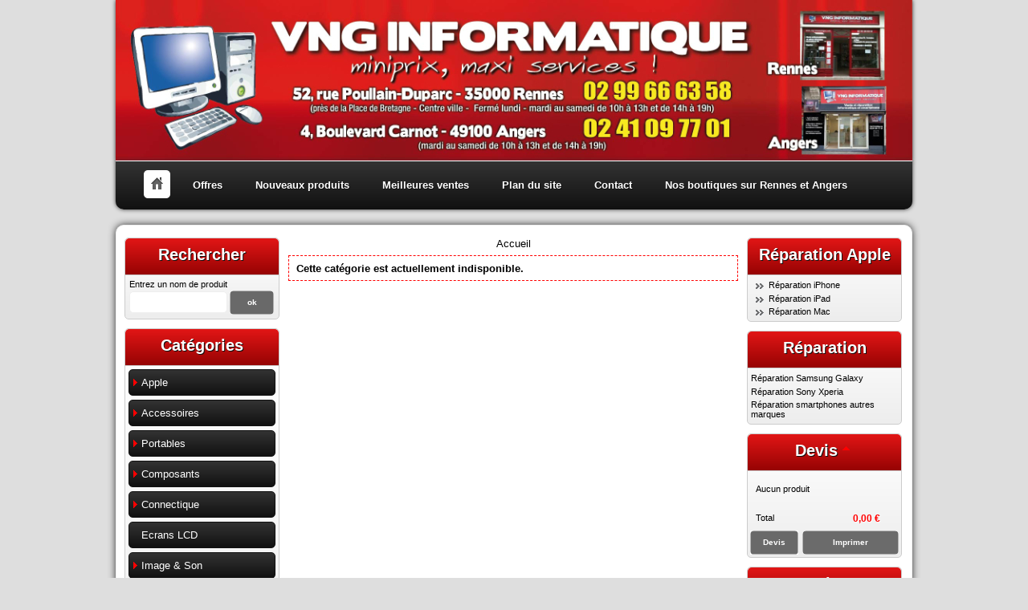

--- FILE ---
content_type: text/html; charset=utf-8
request_url: http://www.vng-informatique.com/96-accessoires-ipad
body_size: 5563
content:
<!DOCTYPE html PUBLIC "-//W3C//DTD XHTML 1.1//EN" "http://www.w3.org/TR/xhtml11/DTD/xhtml11.dtd"><html xmlns="http://www.w3.org/1999/xhtml" xml:lang="fr"><head><title>Accessoires iPad - VNG INFORMATIQUE</title><meta http-equiv="Content-Type" content="application/xhtml+xml; charset=utf-8" /><meta name="generator" content="VNG" /><meta name="robots" content="index,follow" /><link rel="icon" type="image/vnd.microsoft.icon" href="http://www.vng-informatique.com/img/favicon.ico?1769318362" /><link rel="shortcut icon" type="image/x-icon" href="http://www.vng-informatique.com/img/favicon.ico?1769318362" /><script type="text/javascript">/* <![CDATA[ */
var baseDir='http://www.vng-informatique.com/';var static_token='7f38ad6036436035f1ae325929cdc0fa';var token='5599dff80f16ed1c8089cd9bcdd27b2a';var priceDisplayPrecision=2;var priceDisplayMethod=0;var roundMode=2;/* ]]> */</script><link href="/themes/violeta/css/global.css" rel="stylesheet" type="text/css" media="all" /><link href="/css/jquery.cluetip.css" rel="stylesheet" type="text/css" media="all" /><link href="/themes/violeta/css/scenes.css" rel="stylesheet" type="text/css" media="all" /><link href="/themes/violeta/css/category.css" rel="stylesheet" type="text/css" media="all" /><link href="/themes/violeta/css/product_list.css" rel="stylesheet" type="text/css" media="all" /><link href="/themes/violeta/css/modules/blockcart/blockcart.css" rel="stylesheet" type="text/css" media="all" /><link href="/themes/violeta/css/modules/blockmyaccount/blockmyaccount.css" rel="stylesheet" type="text/css" media="all" /><link href="/themes/violeta/css/modules/blockcategories/blockcategories.css" rel="stylesheet" type="text/css" media="all" /><link href="/themes/violeta/css/modules/blocknewproducts/blocknewproducts.css" rel="stylesheet" type="text/css" media="all" /><link href="/themes/violeta/css/modules/blockcms/blockcms.css" rel="stylesheet" type="text/css" media="all" /><link href="/modules/productscategory/productscategory.css" rel="stylesheet" type="text/css" media="all" /><link href="/themes/violeta/css/modules/blockstore/blockstore.css" rel="stylesheet" type="text/css" media="all" /><link href="/themes/violeta/css/modules/crossselling/crossselling.css" rel="stylesheet" type="text/css" media="all" /><link href="/themes/violeta/css/modules/editorial/editorial.css" rel="stylesheet" type="text/css" media="all" /><link href="/themes/violeta/css/modules/blocknewsletter/blocknewsletter.css" rel="stylesheet" type="text/css" media="all" /><link href="/css/jquery.autocomplete.css" rel="stylesheet" type="text/css" media="all" /><link href="/themes/violeta/css/modules/blocksearch/blocksearch.css" rel="stylesheet" type="text/css" media="all" /><script src="/js/jquery/jquery-1.4.4.min.js" type="text/javascript">/* <![CDATA[ *//* ]]> */</script><script src="/js/jquery/jquery.easing.1.3.js" type="text/javascript">/* <![CDATA[ *//* ]]> */</script><script src="/js/tools.js" type="text/javascript">/* <![CDATA[ *//* ]]> */</script><script src="/modules/blockcart/ajax-cart.js" type="text/javascript">/* <![CDATA[ *//* ]]> */</script><script src="/themes/violeta/js/tools/treeManagement.js" type="text/javascript">/* <![CDATA[ *//* ]]> */</script><script src="/modules/productscategory/productscategory.js" type="text/javascript">/* <![CDATA[ *//* ]]> */</script><script src="/js/jquery/jquery.serialScroll-1.2.2-min.js" type="text/javascript">/* <![CDATA[ *//* ]]> */</script><script src="/js/jquery/jquery.autocomplete.js" type="text/javascript">/* <![CDATA[ *//* ]]> */</script><script type="text/javascript">/* <![CDATA[ */
var _gaq=_gaq||[];_gaq.push(['_setAccount','UA-25913659-1']);_gaq.push(['_trackPageview','']);_gaq.push(['_trackPageLoadTime']);(function(){var ga=document.createElement('script');ga.type='text/javascript';ga.async=true;ga.src=('https:'==document.location.protocol?'https://ssl':'http://www')+'.google-analytics.com/ga.js';var s=document.getElementsByTagName('script')[0];s.parentNode.insertBefore(ga,s);})();/* ]]> */</script></head><body id="category"><div id="pageblack"><div id="header"></div></div><div id="bigpage"><div id="menuhoriback"><div id="menuhori"><div id="maison"> <a href="http://www.vng-informatique.com/"><img src="http://www.vng-informatique.com//img/home.png" alt="Home" /></a></div><div id="mlo"><ul><li><a href="http://www.vng-informatique.com/prices-drop.php">Offres</a></li><li><a href="http://www.vng-informatique.com/new-products.php">Nouveaux produits</a></li><li><a href="http://www.vng-informatique.com/best-sales.php">Meilleures ventes</a></li><li><a href="http://www.vng-informatique.com/sitemap.php">Plan du site</a></li><li><a href="http://www.vng-informatique.com/contact-form.php">Contact</a></li><li><a href="http://www.vng-informatique.com/magasins-rennes-angers">Nos boutiques sur Rennes et Angers</a></li></ul></div></div></div></div><div id="page"><div id="columns"><div class="column" id="left_column"><div class="block exclusive" id="search_block_left"><h4>Rechercher</h4><form action="https://vng-informatique.com/recherche" id="searchbox" method="get"><p class="block_content"> <label for="search_query_block">Entrez un nom de produit</label> <input type="hidden" name="orderby" value="position" /> <input type="hidden" name="orderway" value="desc" /> <input class="search_query" type="text" id="search_query_block" name="search_query" value="" /> <input type="submit" id="search_button" class="button_mini" value="ok" /></p></form></div><script type="text/javascript">/* <![CDATA[ */
function tryToCloseInstantSearch(){if($('#old_center_column').length>0)
{$('#center_column').remove();$('#old_center_column').attr('id','center_column');$('#center_column').show();return false;}}
instantSearchQueries=new Array();function stopInstantSearchQueries(){for(i=0;i<instantSearchQueries.length;i++){instantSearchQueries[i].abort();}
instantSearchQueries=new Array();}
$("#search_query_block").keyup(function(){if($(this).val().length>0){stopInstantSearchQueries();instantSearchQuery=$.ajax({url:'http://www.vng-informatique.com/recherche',data:'instantSearch=1&id_lang=2&q='+$(this).val(),dataType:'html',success:function(data){if($("#search_query_block").val().length>0)
{tryToCloseInstantSearch();$('#center_column').attr('id','old_center_column');$('#old_center_column').after('<div id="center_column">'+data+'</div>');$('#old_center_column').hide();$("#instant_search_results a.close").click(function(){$("#search_query_block").val('');return tryToCloseInstantSearch();});return false;}
else
tryToCloseInstantSearch();}});instantSearchQueries.push(instantSearchQuery);}
else
tryToCloseInstantSearch();});/* ]]> */</script><script type="text/javascript">/* <![CDATA[ */
$('document').ready(function(){$("#search_query_block").autocomplete('http://www.vng-informatique.com/recherche',{minChars:3,max:10,width:500,selectFirst:false,scroll:false,dataType:"json",formatItem:function(data,i,max,value,term){return value;},parse:function(data){var mytab=new Array();for(var i=0;i<data.length;i++)
mytab[mytab.length]={data:data[i],value:data[i].cname+' > '+data[i].pname};return mytab;},extraParams:{ajaxSearch:1,id_lang:2}}).result(function(event,data,formatted){$('#search_query_block').val(data.pname);document.location.href=data.product_link;})});/* ]]> */</script><div class="block" id="categories_block_left"><h4>Cat&eacute;gories</h4><div class="block_content"><ul class="tree dhtml"><li > <a href="http://www.vng-informatique.com/2-apple" title="">Apple</a><ul><li > <a href="http://www.vng-informatique.com/87-accessoires-iphone" title="Tous pour votre iphone">Accessoires Iphone</a></li><li class="last"> <a href="http://www.vng-informatique.com/88-accessoires-mac" title="Alimentation, etc...">Accessoires Mac</a></li></ul></li><li > <a href="http://www.vng-informatique.com/3-accessoires-ipod" title="">Accessoires</a><ul><li > <a href="http://www.vng-informatique.com/33-autres" title="Bombe d&#039;air sec, stylo, Tapis de souris...">Autres</a></li><li > <a href="http://www.vng-informatique.com/31-cartouches" title="Cartouches d&#039;encre pour imprimante Canon, Epson, HP, etc...">Cartouches</a></li><li > <a href="http://www.vng-informatique.com/32-cd-dvd-vierge" title="">CD/DVD vierge</a></li><li > <a href="http://www.vng-informatique.com/34-chargeurs-secteur" title="Des chargeurs de pc portable pour toutes les marques">Chargeurs secteur</a></li><li > <a href="http://www.vng-informatique.com/30-sacoches" title="">Sacoches</a></li><li class="last"> <a href="http://www.vng-informatique.com/35-refroidissement" title="">Refroidissement</a></li></ul></li><li > <a href="http://www.vng-informatique.com/4-portables" title="">Portables</a><ul><li > <a href="http://www.vng-informatique.com/89-refroidisseur" title="Des supports pour refroidir votre pc portable">Refroidissement</a></li><li > <a href="http://www.vng-informatique.com/90-alimentation-secteur-et-voiture" title="Des chargeurs pour tous vos pc portables">Alimentation secteur et voiture</a></li><li > <a href="http://www.vng-informatique.com/91-sacoches" title="Tous pour transporter votre pc portable">Sacoches</a></li><li > <a href="http://www.vng-informatique.com/92-modeles-d-ordinateurs-portables" title="Des Pc Portables de qualités à un prix mini">Nos modèles d&#039;ordinateurs portables</a></li><li class="last"> <a href="http://www.vng-informatique.com/95-antivol" title="">Antivol</a></li></ul></li><li > <a href="http://www.vng-informatique.com/5-composants" title="">Composants</a><ul><li > <a href="http://www.vng-informatique.com/52-alimentations" title="">Alimentations</a></li><li > <a href="http://www.vng-informatique.com/41-boitiers" title="">Boîtiers</a></li><li > <a href="http://www.vng-informatique.com/25-cartes-controleur" title="">Cartes contrôleurs</a></li><li > <a href="http://www.vng-informatique.com/20-cartes-graphiques" title="">Cartes graphiques</a></li><li > <a href="http://www.vng-informatique.com/19-cartes-meres" title="">Cartes mères</a></li><li > <a href="http://www.vng-informatique.com/46-cartes-reseaux" title="">Cartes réseaux</a></li><li > <a href="http://www.vng-informatique.com/22-disques-durs" title="">Disques durs</a></li><li > <a href="http://www.vng-informatique.com/23-graveurs-lecteurs" title="">Graveurs &amp; lecteurs</a></li><li > <a href="http://www.vng-informatique.com/21-memoires-vives" title="">Mémoires vives</a></li><li > <a href="http://www.vng-informatique.com/18-processeurs" title="">Processeurs</a></li><li class="last"> <a href="http://www.vng-informatique.com/24-refroidissement" title="">Refroidissement</a></li></ul></li><li > <a href="http://www.vng-informatique.com/6-connectique" title="">Connectique</a><ul><li > <a href="http://www.vng-informatique.com/26-autres" title="">Autres</a></li><li > <a href="http://www.vng-informatique.com/45-cables-audio-vido" title="">Câbles Audio / Vidéo</a></li><li > <a href="http://www.vng-informatique.com/44-informatique" title="">Informatique</a></li><li > <a href="http://www.vng-informatique.com/43-reseaux" title="">Réseaux</a></li><li class="last"> <a href="http://www.vng-informatique.com/71-apple" title="">Apple</a></li></ul></li><li > <a href="http://www.vng-informatique.com/7-ecrans-lcd" title="">Ecrans LCD</a></li><li > <a href="http://www.vng-informatique.com/8-image-son" title="">Image &amp; Son</a><ul><li > <a href="http://www.vng-informatique.com/77-enceintes" title="">Enceintes</a></li><li > <a href="http://www.vng-informatique.com/78-casques-ecouteurs" title="">Casques micro / Ecouteurs</a></li><li > <a href="http://www.vng-informatique.com/66-mp3-mp4" title="">MP3/MP4</a></li><li class="last"> <a href="http://www.vng-informatique.com/67-videosurveillance" title="">Vidéo surveillance</a></li></ul></li><li > <a href="http://www.vng-informatique.com/9-logiciels" title="">Logiciels</a></li><li > <a href="http://www.vng-informatique.com/10-pc-de-bureau" title="">PC de bureau</a></li><li > <a href="http://www.vng-informatique.com/12-peripheriques" title="">Périphériques</a><ul><li > <a href="http://www.vng-informatique.com/28-imprimantes" title="">Imprimantes</a></li><li > <a href="http://www.vng-informatique.com/47-kit-clavier-souris" title="">Kit clavier/souris</a></li><li > <a href="http://www.vng-informatique.com/51-lecteurs-multi-cartes" title="">Lecteurs multi-cartes</a></li><li > <a href="http://www.vng-informatique.com/48-souris" title="">Souris</a></li><li > <a href="http://www.vng-informatique.com/79-claviers" title="">Claviers</a></li><li > <a href="http://www.vng-informatique.com/84-graveurs" title="">Graveurs</a></li><li > <a href="http://www.vng-informatique.com/100-onduleurs" title="">Onduleurs</a></li><li class="last"> <a href="http://www.vng-informatique.com/106-manette-de-jeux" title="">Manette de jeux</a></li></ul></li><li > <a href="http://www.vng-informatique.com/13-reseaux-wifi" title="">Réseaux &amp; Wifi</a></li><li > <a href="http://www.vng-informatique.com/14-stockage-externe" title="">Stockage externe</a><ul><li > <a href="http://www.vng-informatique.com/39-boitiers-externes-25-pouces" title="">Boîtiers externes 2,5 pouces</a></li><li > <a href="http://www.vng-informatique.com/40-boitiers-externes-35-pouces" title="">Boîtiers externes 3,5 pouces</a></li><li > <a href="http://www.vng-informatique.com/36-cles-usb" title="">Clés USB</a></li><li > <a href="http://www.vng-informatique.com/81-disque-dur-externe-35-pouces" title="">Disque dur externe 3.5 pouces</a></li><li > <a href="http://www.vng-informatique.com/82-disque-dur-externe-25-pouces" title="">Disque dur externe 2.5 pouces</a></li><li > <a href="http://www.vng-informatique.com/93-cd-dvd-vierges" title="">CD / DVD Vierges</a></li><li > <a href="http://www.vng-informatique.com/94-dock-pour-disque-dur" title="">Dock pour Disque dur</a></li><li > <a href="http://www.vng-informatique.com/97-boitier-externe-usb-v20-pour-graveur-lecteur-cd-dvd-sata-slim" title="">Boîtier externe USB v2.0 pour graveur/lecteur CD/DVD SATA SLIM</a></li><li > <a href="http://www.vng-informatique.com/99-rack-sata" title="">Rack sata</a></li><li class="last"> <a href="http://www.vng-informatique.com/101-graveur-externe" title="">Graveur externe</a></li></ul></li><li class="last"> <a href="http://www.vng-informatique.com/15-tablettes" title="">Tablettes</a></li></ul><script type="text/javascript">/* <![CDATA[ */
$('div#categories_block_left ul.dhtml').hide();/* ]]> */</script></div></div><div class="block informations_block_left" id="informations_block_left_1"><h4><a href="http://www.vng-informatique.com/content/category/1-home">Informations</a></h4><ul class="block_content"><li><a href="http://www.vng-informatique.com/content/2-mentions-legales" title="Mentions légales">Mentions légales</a></li><li><a href="http://www.vng-informatique.com/content/3-conditions-generales-de-ventes" title="Conditions d&#039;utilisation">Conditions d&#039;utilisation</a></li><li><a href="http://www.vng-informatique.com/content/4-a-propos" title="A propos">A propos</a></li><li><a href="http://www.vng-informatique.com/content/6-reparation-apple-angers-rennes" title="Réparation Apple Angers Rennes">Réparation Apple Angers Rennes</a></li><li><a href="http://www.vng-informatique.com/magasins-rennes-angers" title="Nos boutiques &agrave; Rennes et Angers">Nos boutiques &agrave; Rennes et Angers</a></li></ul></div><div class="block" id="stores_block_left"><h4><a href="http://www.vng-informatique.com/magasins-rennes-angers" title="Nos boutiques">Nos boutiques</a></h4><div class="block_content blockstore"><p> <a href="http://www.vng-informatique.com/magasins-rennes-angers" title="Nos boutiques"><img src="/modules/blockstore/store.jpg" alt="Nos boutiques" width="174" height="115" /></a><br /> <a href="http://www.vng-informatique.com/magasins-rennes-angers" title="Nos boutiques">D&eacute;couvrez nos boutiques informatiques &agrave; Rennes et Angers</a></p></div></div></div><div id="center_column"><div class="breadcrumb"> <a href="http://www.vng-informatique.com/" title="retour &agrave; Accueil">Accueil</a></div><p class="warning">Cette cat&eacute;gorie est actuellement indisponible.</p></div><div class="column" id="right_column"><div class="block" id="links_block_left"><h4> Réparation Apple</h4><ul class="block_content bullet"><li><a href="/content/6-reparation-apple">Réparation iPhone</a></li><li><a href="/content/6-reparation-apple">Réparation iPad</a></li><li><a href="/content/6-reparation-apple">Réparation Mac</a></li></ul></div><div class="block informations_block_left" id="informations_block_left_2"><h4><a href="http://www.vng-informatique.com/content/category/2-reparation">Réparation</a></h4><ul class="block_content"><li><a href="http://www.vng-informatique.com/content/7-reparation-samsung" title="Réparation Samsung Galaxy">Réparation Samsung Galaxy</a></li><li><a href="http://www.vng-informatique.com/content/8-reparation-sony" title="Réparation Sony Xperia">Réparation Sony Xperia</a></li><li><a href="http://www.vng-informatique.com/content/9-reparation-smartphones-autres-marques" title="Réparation smartphones autres marques">Réparation smartphones autres marques</a></li></ul></div><script type="text/javascript">/* <![CDATA[ */
var CUSTOMIZE_TEXTFIELD=1;var customizationIdMessage='Personnalisation ';var removingLinkText='supprimer cet article du devis';/* ]]> */</script><div class="block exclusive" id="cart_block"><h4> <a href="https://vng-informatique.com/commande">Devis</a> <span class="hidden" id="block_cart_expand">&nbsp;</span> <span id="block_cart_collapse">&nbsp;</span></h4><div class="block_content"><div class="collapsed" id="cart_block_summary"> <span class="ajax_cart_quantity" style="display:none;">0</span> <span class="ajax_cart_product_txt_s" style="display:none">articles</span> <span class="ajax_cart_product_txt">article</span> <span class="ajax_cart_total" style="display:none">0,00 €</span> <span class="ajax_cart_no_product">(vide)</span></div><div class="expanded" id="cart_block_list"><p  id="cart_block_no_products">Aucun produit</p><p id="cart-prices"> <br/> <span>Total</span> <span class="price ajax_block_cart_total" id="cart_block_total">0,00 €</span></p><p id="cart-buttons"> <a class="button_small" href="https://vng-informatique.com/commande" title="Devis">Devis</a> <a class="exclusive" href="https://vng-informatique.com/commande" id="button_order_cart" title="Imprimer">Imprimer</a></p></div></div></div><div class="block" id="newsletter_block_left"><h4>Newsletter</h4><div class="block_content"><p>Bénéficiez en exclusivité de nos coupons de réductions et de nos offres promotionnelles.</p><form action="http://www.vng-informatique.com/" method="post"><p><input type="text" name="email" size="18" value="votre e-mail" onfocus="javascript:if(this.value=='votre e-mail')this.value='';" onblur="javascript:if(this.value=='')this.value='votre e-mail';" /></p><p> <select name="action"><option value="0">Inscription</option><option value="1">D&eacute;sinscription</option> </select> <input type="submit" value="ok" class="button_mini" name="submitNewsletter" /></p></form></div></div></div></div></div><div id="bigfooter"><div class="multi-columns"><div class="fourth"><table border="0" width="200"><tr><td><h4>On parle de nous...</h4></td></tr></table><p style="text-align:justify; color:white;">"La boutique assure la vente, l'assemblage, et la maintenance de tous matériels informatiques. « À miniprix », soulignent Phoun Vang et Antoine Vong, les cogérants.</p> <br/><p style="text-align:justify; color:white;">Forts de 10 ans d'expérience chacun, ils proposent la réparation de PC, PC portables ou Mac. Un service valable pour les iPhone ou les consoles de jeux. Des accessoires sont également disponibles, parmi lesquels les films de protection. VNG Informatique se déplace à domicile et accepte les CESU (Chèque Emploi Service Universel)."</p> <br/><p style="font-style:italic; text-align:right;">Ouest-France - Octobre 2011</p></div><div class="fourth"><table border="0" width="200"><tr><td><h4>Liens utiles</h4></td></tr></table><ul><li><a href="/magasin-rennes" title="">Notre magasin</a></li><li><a href="http://www.vng-informatique.com/prices-drop.php" title="">Promotions</a></li><li><a href="http://www.vng-informatique.com/new-products.php" title="">Nouveaux produits</a></li><li><a href="/content/6-reparation-apple" title="">R&eacute;paration Apple</a></li></ul></div><div class="fourth-last"><table border="0" width="200"><tr><td><h4 style="margin-bottom:0px;">Contactez-nous</h4></td></tr></table><p style="font-size:14px;">Rennes :</p><br/><p>52 Rue Poullain Duparc, 35000 Rennes</p><table border="0" width="230"><tbody><tr><td><img src="http://www.vng-informatique.com/img/theme/phone.png" width="24" height="24" alt="Phone" longdesc="Call Us" /></td><td>02 99 66 63 58</td></tr><tr><td><img src="http://www.vng-informatique.com/img/theme/email.png" width="24" height="24" alt="Mail" longdesc="Email us" /></td><td>contact@vng-informatique.com</td></tr></tbody></table><p>Ouvert du lundi au samedi de 10h à 13h et de 14h à 19h</p> <br/><p style="font-size:14px;">Angers :</p><br/><p>4 boulevard Carnot, 49100 Angers</p><table border="0" width="230"><tbody><tr><td><img src="http://www.vng-informatique.com/img/theme/phone.png" width="24" height="24" alt="Phone" longdesc="Call Us" /></td><td>02 41 09 77 01</td></tr><tr><td><img src="http://www.vng-informatique.com/img/theme/email.png" width="24" height="24" alt="Mail" longdesc="Email us" /></td><td>angers@vng-informatique.com</td></tr></tbody></table><p>Ouvert du mardi au samedi de 10h à 13h et de 14h à 19h</p></div></div></div><div id="footerbottom"> VNG INFORMATIQUE - Tous droits r&eacute;serv&eacute;s - &copy; VNG INFORMATIQUE - 2011 - Boutiques informatiques &agrave; Rennes et Angers</div></body></html>

--- FILE ---
content_type: text/css
request_url: http://www.vng-informatique.com/themes/violeta/css/category.css
body_size: 407
content:
/* category.tpl */
body#category #subcategories li { 
	height: 136px; 
	width: 108px;
	margin-top:13px; 
	margin-right: 13px;
	margin-left: 13px;
	margin-bottom: 13px;
	background: none repeat scroll 0 0 #FFFFFF;
    border-radius: 10px 10px 10px 10px;
    box-shadow: 0 0 10px #888888;
    -webkit-box-shadow: 0 0px 10px #888;  
	-moz-box-shadow: 0 0px 10px #888;  
	 }
	 
body#category #subcategories li:hover {
    box-shadow: 0 0px 10px #ff3333;
    -webkit-box-shadow: 0 0px 10px #ff3333;  
	-moz-box-shadow: 0 0px 10px #ff3333;  
	 }	 
	 
body#category #subcategories li a {
	color: #000;
	text-decoration: none;
	font-size: 13px;
	}
	 
div.cat_desc { margin: 0 1em }
body#category div#subcategories .inline_list a img { display: block;margin: 0 auto; }
#category img#categoryImage { 
	margin-top: 1em;
	border: 1px solid #DEDEDE;
	border-radius: 0px;
	-webkit-box-shadow: 0 0 5px #888;  
	-moz-box-shadow: 0 0 5px #888;  
	box-shadow: 0 0 5px #888;
	  }
	  
#subcategories .inline_list{
	margin: 0 10px;
	}

--- FILE ---
content_type: text/css
request_url: http://www.vng-informatique.com/themes/violeta/css/product_list.css
body_size: 922
content:
/* product-list.tpl */
ul#product_list { margin-top: 2em; list-style-type: none;margin-left:0px; }
ul#product_list li {
background: #FFF;
padding: 4px;
height:220px;
clear:both;
margin-bottom:18px;
float: left;
width: 28%;
height: auto;
margin-right: 11px;
clear: none;
margin-left:10px;
margin-top:2px
border: 1px solid #DEDEDE;
border-radius: 10px;
-webkit-box-shadow: 0 0px 10px #888;  
-moz-box-shadow: 0 0px 10px #888;  
box-shadow: 0 0px 10px #888;
}

ul#product_list li:hover {
-webkit-box-shadow: 0 0px 10px #ff3333;  
-moz-box-shadow: 0 0px 10px #ff3333; 
box-shadow: 0 0px 10px #ff3333;
}

* html ul#product_list li {
	height: auto !important;
	height: 130px
}
ul#product_list li a {
	text-decoration: none;
	color: #000;
}
ul#product_list a.product_img_link {
float:left;
margin-right:0.6em;
margin-left:8px;
margin-top:10px
}
ul#product_list a.product_img_link img { vertical-align: bottom }
ul#product_list li h3{ margin:0.4em 0; width:160px;padding-bottom:2px;height:10px; text-align: center}

ul#product_list li .new {
background:transparent url(../img/flag_new_bg.jpg) repeat-x scroll 0%;
border:1px solid #488C40;
color:white;
font-size:0.6em;
font-weight:bold;
margin:0pt 1em 0pt 0pt;
padding:0pt 0.4em;
vertical-align:0.3em
}
ul#product_list li p.product_desc { 
	margin-bottom: 0;
	/*display:none;*/
	height:50px;
	text-align: center;
	font-size: 1.1em;
	float:left;
	padding-left: 0px;
	width:100%;
}
ul#product_list li div.center_block {
	float: left;
	width: 100%
}
ul#product_list li div.right_block {
    display: inline;
    float: left;
    height: 75px;
    margin-left: 13px;
    margin-top: 0.5em;
    text-align: center;
}
ul#product_list li .discount {
	color: #da0f00;
	text-transform: uppercase;
	font-weight: bold;
	display: block
}
ul#product_list li .on_sale {
	color: #da0f00;
	text-transform: uppercase;
	font-weight: bold;
	display: block
}
ul#product_list li .reduction {
	display: block;
	margin-bottom: 0.3em
}
ul#product_list li .price {
	display: block;
	font-size: 15px%;
	margin-bottom: 0.3em
}
ul#product_list li span.availability {
	color: #488c40;
	font-size: 0.9em	
}
 
ul#product_list li span.notavailable {
  color: red;
  font-size: 0.9em
  }
ul#product_list li a.button { margin-top: 0.5em }

input.exclusive, input.exclusive_disabled, a.exclusive, span.exclusive { margin-top:6px; background-image: url('../img/button-medium_exclusive.png') }
div.pagination {clear:both; padding: 1em 0 }

#product_list .price {
	font-size: 1.7em;
	}




--- FILE ---
content_type: text/css
request_url: http://www.vng-informatique.com/themes/violeta/css/modules/blockcategories/blockcategories.css
body_size: 877
content:
/* Block categories */
#categories_block_left .tree { padding-left: 0.5em }
#categories_block_left .tree li {
	border-left:0px;
    font-size: 13px;
    margin-bottom: 5px;
    margin-left: -6px;
    padding-bottom: 8px;
    padding-left: 15px;
    padding-top: 8px;
	color:white;
	background: #333333; /* Old browsers */
	background: -moz-linear-gradient(top, #333333 0%, #111111 100%); /* FF3.6+ */
	background: -webkit-gradient(linear, left top, left bottom, color-stop(0%,#333333), color-stop(100%,#111111)); /* Chrome,Safari4+ */
	background: -webkit-linear-gradient(top, #333333 0%,#111111 100%); /* Chrome10+,Safari5.1+ */
	background: -o-linear-gradient(top, #333333 0%,#111111 100%); /* Opera11.10+ */
	background: -ms-linear-gradient(top, #333333 0%,#111111 100%); /* IE10+ */
	filter: progid:DXImageTransform.Microsoft.gradient( startColorstr='#333333', endColorstr='#111111',GradientType=0 ); /* IE6-9 */
	background: linear-gradient(top, #333333 0%,#111111 100%); /* W3C */
	-webkit-border-radius:5px;
	-moz-border-radius:5px;
	-ms-border-radius:5px;
	-khtml-border-radius:5px;
	border-radius: 5px;
	border: 1px solid #111;
}

#categories_block_left .tree li:hover {
 box-shadow: 0 0 10px #FF3333;
}

#categories_block_left .tree li.last { padding-bottom: 8px; }
#categories_block_left .tree ul { padding: 2px 0 0; }
#categories_block_left .tree li li {
	padding: 1px 0 1px 15px;
	background: none;
	font-size: 11px;
	font-weight: normal;
	border: none;
}

#categories_block_left .tree li li:hover {
	box-shadow: none;
}


#categories_block_left .tree li li.last { padding-bottom: 0; }
#categories_block_left .tree li li li {
	padding-left: 15px;
	font-size: 9px
}
#categories_block_left .tree a {
	padding-left: 0;
	color: white;
}
#categories_block_left .tree a:hover { text-decoration: none; color:white; }
#categories_block_left ul.tree a.selected {
	color: red;
	font-weight: bold;
}
#categories_block_left span.grower {
	display: block;
	float: left;
	background-position: 0 3px;
	background-repeat: no-repeat;
	width: 9px;
	height: 15px;
	margin: 0 0 0 -12px!important;
	margin: 0 0 0 -8px;
	padding: 0
}
#categories_block_left span.OPEN { background-image: url('../../../img/icon/sort_desc_white.png') }
#categories_block_left span.CLOSE { background-image: url('../../../img/icon/sort.png') }

#categories_block_left{
	background: -moz-linear-gradient(center top , #FFFFFF, #EDEDED) repeat scroll 0 0 transparent;
	background: -webkit-gradient(linear,left top,left bottom,from(white),to(#EDEDED));
	border: 1px solid #ccc;
	border-radius: 5px;
	}
	

#categories_block_left h4 a {
	color: #FFF;
	text-shadow: 1px 1px 0 #111111 !important;
}